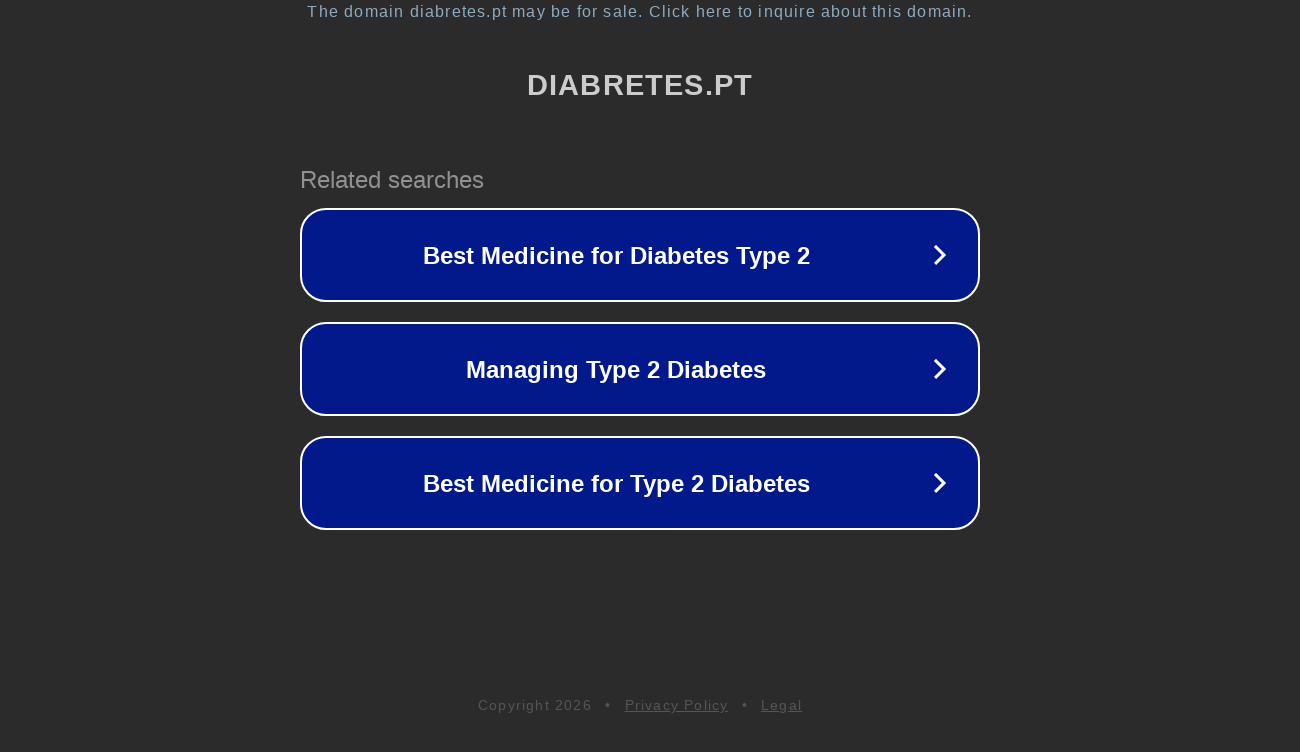

--- FILE ---
content_type: text/html; charset=utf-8
request_url: https://campoferias.diabretes.pt/tag/bike/
body_size: 1082
content:
<!doctype html>
<html data-adblockkey="MFwwDQYJKoZIhvcNAQEBBQADSwAwSAJBANDrp2lz7AOmADaN8tA50LsWcjLFyQFcb/P2Txc58oYOeILb3vBw7J6f4pamkAQVSQuqYsKx3YzdUHCvbVZvFUsCAwEAAQ==_m6SDYTiuKdNCiTok2qPbbS62yeiODUtJVQ9lC728bIV+3Is+zxOniYiT0jEQs8hjACnS+GK1dyJUIuFXcz7ocw==" lang="en" style="background: #2B2B2B;">
<head>
    <meta charset="utf-8">
    <meta name="viewport" content="width=device-width, initial-scale=1">
    <link rel="icon" href="[data-uri]">
    <link rel="preconnect" href="https://www.google.com" crossorigin>
</head>
<body>
<div id="target" style="opacity: 0"></div>
<script>window.park = "[base64]";</script>
<script src="/bmTknziSB.js"></script>
</body>
</html>
